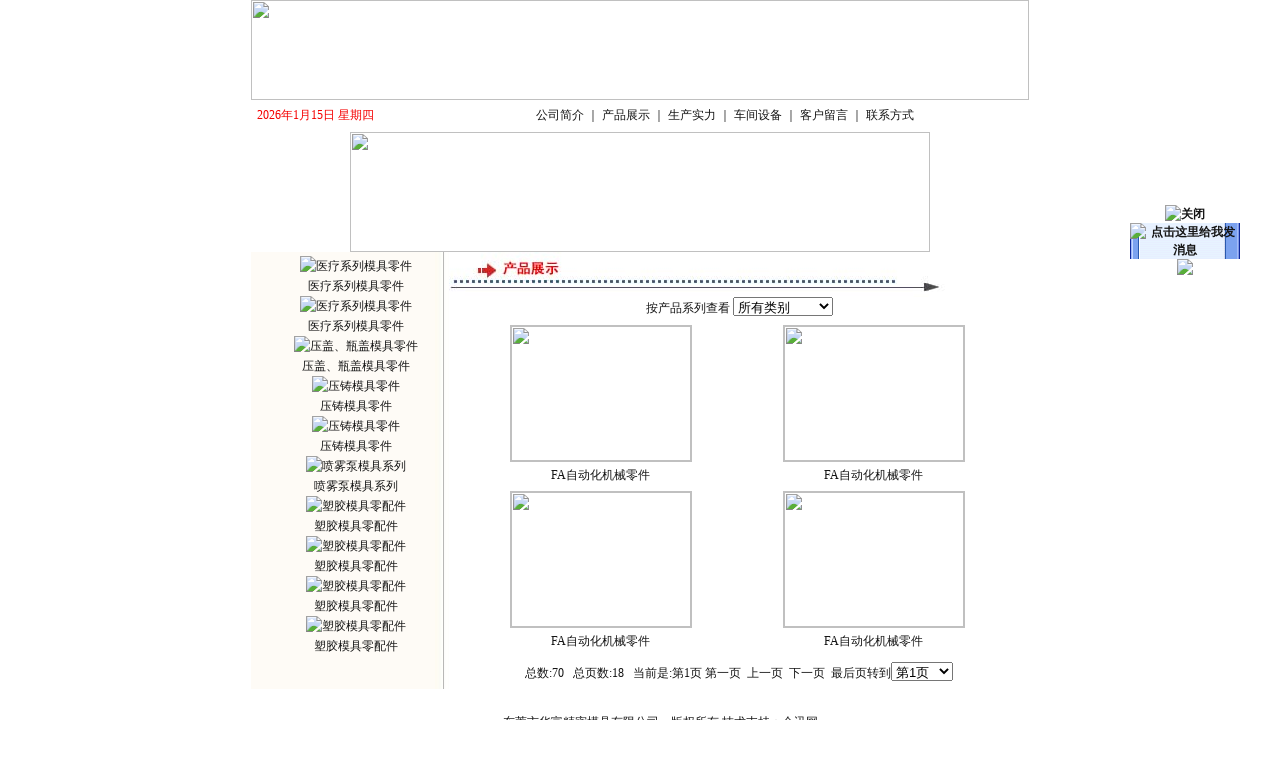

--- FILE ---
content_type: text/html
request_url: http://www.dghuayang.cn/products.html
body_size: 5967
content:
<!DOCTYPE html PUBLIC "-//W3C//DTD XHTML 1.0 Transitional//EN" "http://www.w3.org/TR/xhtml1/DTD/xhtml1-transitional.dtd">
<html xmlns="http://www.w3.org/1999/xhtml">
<head>
<meta http-equiv="Content-Type" content="text/html; charset=utf-8" />
<title></title>
<meta name="keywords" content="" />
<meta name="description" content="" />
<!--mobanhtml/mindexcn!@#"-->
<!--"css"-->

                <meta http-equiv="X-UA-Compatible" content="IE=EmulateIE7" />
                <link href="cssjs/newsrelated.css" rel="stylesheet" type="text/css" />
                <link charset="utf-8" href="cssjs/indexcss.css" rel="stylesheet" type="text/css"  />
                <script language="JavaScript" type="text/javascript" src="cssjs/indexjs.js"></script>
                <link href="cssjs/headcss.css" rel="stylesheet" type="text/css" />
                
                <!--商铺装修管理-->
            

</head>

<body onload="themax();init();">
<!--mobanhtml/mhead!@#"-->
<div style="width:778px;margin: 0 auto;"><img src="//memberpic.114my.com.cn/076987291178/uploadfile/image/20200319/20200319152223_1859986160.jpg" width="778" height="100"></div><div style="width:778px; margin:0 auto;">
<table width="778" height="32" border="0" align="center" cellpadding="0" cellspacing="0" background="http://memberpic.114my.cn/076987708918/uploadfile/20106/201062112223.jpg">
  <tr>
    <td width="169"><FONT color=#F50000>&nbsp;
<script language="JavaScript" type="text/javascript">
    var tmpDate = new Date();    
    var date = tmpDate.getDate();     
    var month = tmpDate.getMonth() + 1;      
    var year = tmpDate.getFullYear();      
    document.write(year + '年' + month + '月' + date + '日 ');     
    var myArray = ['星期日', '星期一', '星期二', '星期三', '星期四', '星期五', '星期六'];      
    var weekday = tmpDate.getDay();     
    document.write(myArray[weekday]);
</script>
</font></td>
    <td width="609" align="center"><a href="/">公司简介</a> ｜ <a href="products.html">产品展示</a>  ｜ <a href="dgweb-164372.html">生产实力</a>  ｜  <a href="dgweb-381.html">车间设备</a> ｜ <a href="feedback.html">客户留言</a> ｜ <a href="contact.html">联系方式</a></td>
  </tr>
</table>
</div>
<!--mobanhtml/#webdh#/pr-webdh##!"-->

<!--ProductDirectStart-->
<!--mobanhtml/center!@#"-->

	<div style="width:580px;margin: 0 auto;">
                
		    <img  src="//memberpic.114my.com.cn/076987291178/uploadfile/image/20210323/20210323142549_234051653.jpg" width="580" height="120">
            </div>
<div id="bodycon">
	<div id="left">
		<!--"../#innewclu!#/#left#/pr-left##!"-->
		<script type="text/javascript">
function getId(id)
{
	return document.getElementById(id);
}

function Login(form)
{
	var mesg = "";
	if(form.username.value == "") mesg += "用户名\n";
	if(form.password.value == "") mesg += "密码\n";
	if(mesg != ""){
		mesg = "请输入" + mesg;
		alert(mesg);
		return false;
	}
	var language = getId("language").value;
	form.action = "http://mail.exmail.qq.com/login/";
	form.submit();return true;

}

</script>

<table width="198" border="0" cellspacing="0" cellpadding="0">
    
    
    
  <!-- tr>
    <td><IMG src="//memberpic.114my.com.cn/076987291178/uploadfile/image/20160426/20160426180213_1983698160.jpg" border="0"></td>
  </tr>
  <tr>
    <td background="uploadfile/image/20160426/20160426180357_945654651.jpg">
      <form method="post" name="form1" id="form1">
  <input type="hidden" value="1033" name="AdminId" id="AdminId">
  <input type="hiden" style="display:none;" value="0" name="remember" id="remember">
  <input type="hidden" value="1" style="display:none;" name="language" id="language">
  <input type="hidden" value="4" style="display:none;" name="sk" id="sk">
  <table cellspacing="0" cellpadding="0" border="0" align="center" width="180">
    <tbody>
      <tr>
        <td align="right" width="29%" height="24"><div align="right" class="al">用 户：</div></td>
        <td width="71%"><div align="left">
            <input name="username" size="4" style="BORDER-RIGHT: #999999 1px solid; BORDER-TOP: #999999 1px solid; BORDER-LEFT: #999999 1px solid; BORDER-BOTTOM: #999999 1px solid; HEIGHT: 16px; BACKGROUND-COLOR: #ffffff" id="username" class="songblack9" >
            @
            <input name="domain" id="domain" value="exmail.qq.com/login" size="7" style="BORDER-RIGHT: #999999 1px solid; BORDER-TOP: #999999 1px solid; BORDER-LEFT: #999999 1px solid; BORDER-BOTTOM: #999999 1px solid; HEIGHT: 16px; BACKGROUND-COLOR: #ffffff" class="songblack9">
          </div></td>
      </tr>
      <tr>
        <td align="right" height="24"><div align="right" class="al">密 码：</div></td>
        <td><div align="left">
            <input type="password" name="password" size="12" style="BORDER-RIGHT: #999999 1px solid; BORDER-TOP: #999999 1px solid; BORDER-LEFT: #999999 1px solid; BORDER-BOTTOM: #999999 1px solid; HEIGHT: 16px; BACKGROUND-COLOR: #ffffff" id="password" class="songblack9" >
          </div></td>
      </tr>
      <tr align="center">
        <td align="center" height="30"><div align="right"></div></td>
        <td align="left" height="25"><input type="submit" name="Submit" value="登  录"  onclick="Login(this.form);"></td>
      </tr>
    </tbody>
  </table>
</form></td>
  </tr>
  <tr>
    <td><IMG src="//memberpic.114my.com.cn/076987291178/uploadfile/image/20160426/20160426180453_338843911.jpg" border="0"></td>
  </tr-->
    
    
    
    
  <tr>
    <td align="center">
   <DIV id=roller_pro style="OVERFLOW: hidden; WIDTH:160px; HEIGHT: 400px">
                <TABLE>
                <TR>
                <TD id=roller_pro_content>
                <table width="160" border=0 cellspacing=0 cellpadding=0 align=center>
                <tr><td align=center style="padding-left:5px;line-height:20px;color:#0">
                    <a href=products_content-5191245.html#bodycontent>
                    <img src="//memberpic.114my.com.cn/076987291178/uploadfile/image/20241111/20241111163245_532689283.jpeg" width="160" height="120" border=0 alt="FA自动化机械零件">
                    </a>
                    <br>
                    <a href=products_content-5191245.html#bodycontent title="FA自动化机械零件">
                    FA自动化机械零件
                    </a>
                    </td></tr><tr><td align=center style="padding-left:5px;line-height:20px;color:#0">
                    <a href=products_content-5191244.html#bodycontent>
                    <img src="//memberpic.114my.com.cn/076987291178/uploadfile/image/20241111/20241111163245_1761099659.jpeg" width="160" height="120" border=0 alt="FA自动化机械零件">
                    </a>
                    <br>
                    <a href=products_content-5191244.html#bodycontent title="FA自动化机械零件">
                    FA自动化机械零件
                    </a>
                    </td></tr><tr><td align=center style="padding-left:5px;line-height:20px;color:#0">
                    <a href=products_content-5191243.html#bodycontent>
                    <img src="//memberpic.114my.com.cn/076987291178/uploadfile/image/20241111/20241111163245_770433170.jpeg" width="160" height="120" border=0 alt="FA自动化机械零件">
                    </a>
                    <br>
                    <a href=products_content-5191243.html#bodycontent title="FA自动化机械零件">
                    FA自动化机械零件
                    </a>
                    </td></tr><tr><td align=center style="padding-left:5px;line-height:20px;color:#0">
                    <a href=products_content-5191242.html#bodycontent>
                    <img src="//memberpic.114my.com.cn/076987291178/uploadfile/image/20241111/20241111163245_1838169129.jpeg" width="160" height="120" border=0 alt="FA自动化机械零件">
                    </a>
                    <br>
                    <a href=products_content-5191242.html#bodycontent title="FA自动化机械零件">
                    FA自动化机械零件
                    </a>
                    </td></tr><tr><td align=center style="padding-left:5px;line-height:20px;color:#0">
                    <a href=products_content-5191241.html#bodycontent>
                    <img src="//memberpic.114my.com.cn/076987291178/uploadfile/image/20241111/20241111163245_1325665757.jpeg" width="160" height="120" border=0 alt="FA自动化机械零件">
                    </a>
                    <br>
                    <a href=products_content-5191241.html#bodycontent title="FA自动化机械零件">
                    FA自动化机械零件
                    </a>
                    </td></tr><tr><td align=center style="padding-left:5px;line-height:20px;color:#0">
                    <a href=products_content-5191240.html#bodycontent>
                    <img src="//memberpic.114my.com.cn/076987291178/uploadfile/image/20241111/20241111163245_1895117659.jpeg" width="160" height="120" border=0 alt="FA自动化机械零部件">
                    </a>
                    <br>
                    <a href=products_content-5191240.html#bodycontent title="FA自动化机械零部件">
                    FA自动化机械零部件
                    </a>
                    </td></tr><tr><td align=center style="padding-left:5px;line-height:20px;color:#0">
                    <a href=products_content-5191239.html#bodycontent>
                    <img src="//memberpic.114my.com.cn/076987291178/uploadfile/image/20241111/20241111163244_2075752235.jpeg" width="160" height="120" border=0 alt="五金冲压模具配件">
                    </a>
                    <br>
                    <a href=products_content-5191239.html#bodycontent title="五金冲压模具配件">
                    五金冲压模具配件
                    </a>
                    </td></tr><tr><td align=center style="padding-left:5px;line-height:20px;color:#0">
                    <a href=products_content-5191238.html#bodycontent>
                    <img src="//memberpic.114my.com.cn/076987291178/uploadfile/image/20241111/20241111163244_1973780371.jpeg" width="160" height="120" border=0 alt="五金冲压模具配件">
                    </a>
                    <br>
                    <a href=products_content-5191238.html#bodycontent title="五金冲压模具配件">
                    五金冲压模具配件
                    </a>
                    </td></tr><tr><td align=center style="padding-left:5px;line-height:20px;color:#0">
                    <a href=products_content-5191237.html#bodycontent>
                    <img src="//memberpic.114my.com.cn/076987291178/uploadfile/image/20241111/20241111163244_1795717468.jpeg" width="160" height="120" border=0 alt="五金模具零配件">
                    </a>
                    <br>
                    <a href=products_content-5191237.html#bodycontent title="五金模具零配件">
                    五金模具零配件
                    </a>
                    </td></tr><tr><td align=center style="padding-left:5px;line-height:20px;color:#0">
                    <a href=products_content-5191236.html#bodycontent>
                    <img src="//memberpic.114my.com.cn/076987291178/uploadfile/image/20241111/20241111163244_262832638.jpeg" width="160" height="120" border=0 alt="五金模具零配件">
                    </a>
                    <br>
                    <a href=products_content-5191236.html#bodycontent title="五金模具零配件">
                    五金模具零配件
                    </a>
                    </td></tr><tr><td align=center style="padding-left:5px;line-height:20px;color:#0">
                    <a href=products_content-5191235.html#bodycontent>
                    <img src="//memberpic.114my.com.cn/076987291178/uploadfile/image/20241111/20241111163244_1623574617.jpeg" width="160" height="120" border=0 alt="医疗系列模具零件">
                    </a>
                    <br>
                    <a href=products_content-5191235.html#bodycontent title="医疗系列模具零件">
                    医疗系列模具零件
                    </a>
                    </td></tr><tr><td align=center style="padding-left:5px;line-height:20px;color:#0">
                    <a href=products_content-5191234.html#bodycontent>
                    <img src="//memberpic.114my.com.cn/076987291178/uploadfile/image/20241111/20241111163244_673203079.jpeg" width="160" height="120" border=0 alt="医疗系列模具零件">
                    </a>
                    <br>
                    <a href=products_content-5191234.html#bodycontent title="医疗系列模具零件">
                    医疗系列模具零件
                    </a>
                    </td></tr><tr><td align=center style="padding-left:5px;line-height:20px;color:#0">
                    <a href=products_content-5191233.html#bodycontent>
                    <img src="//memberpic.114my.com.cn/076987291178/uploadfile/image/20241111/20241111163244_1083553330.jpeg" width="160" height="120" border=0 alt="医疗系列模具零件">
                    </a>
                    <br>
                    <a href=products_content-5191233.html#bodycontent title="医疗系列模具零件">
                    医疗系列模具零件
                    </a>
                    </td></tr><tr><td align=center style="padding-left:5px;line-height:20px;color:#0">
                    <a href=products_content-5191232.html#bodycontent>
                    <img src="//memberpic.114my.com.cn/076987291178/uploadfile/image/20241111/20241111163244_197973861.jpeg" width="160" height="120" border=0 alt="压盖、瓶盖模具零件">
                    </a>
                    <br>
                    <a href=products_content-5191232.html#bodycontent title="压盖、瓶盖模具零件">
                    压盖、瓶盖模具零件
                    </a>
                    </td></tr><tr><td align=center style="padding-left:5px;line-height:20px;color:#0">
                    <a href=products_content-5191231.html#bodycontent>
                    <img src="//memberpic.114my.com.cn/076987291178/uploadfile/image/20241111/20241111163244_260855755.jpeg" width="160" height="120" border=0 alt="压铸模具零件">
                    </a>
                    <br>
                    <a href=products_content-5191231.html#bodycontent title="压铸模具零件">
                    压铸模具零件
                    </a>
                    </td></tr><tr><td align=center style="padding-left:5px;line-height:20px;color:#0">
                    <a href=products_content-5191230.html#bodycontent>
                    <img src="//memberpic.114my.com.cn/076987291178/uploadfile/image/20241111/20241111163244_194247706.jpeg" width="160" height="120" border=0 alt="压铸模具零件">
                    </a>
                    <br>
                    <a href=products_content-5191230.html#bodycontent title="压铸模具零件">
                    压铸模具零件
                    </a>
                    </td></tr><tr><td align=center style="padding-left:5px;line-height:20px;color:#0">
                    <a href=products_content-5191229.html#bodycontent>
                    <img src="//memberpic.114my.com.cn/076987291178/uploadfile/image/20241111/20241111163243_1224976403.jpeg" width="160" height="120" border=0 alt="喷雾泵模具系列">
                    </a>
                    <br>
                    <a href=products_content-5191229.html#bodycontent title="喷雾泵模具系列">
                    喷雾泵模具系列
                    </a>
                    </td></tr><tr><td align=center style="padding-left:5px;line-height:20px;color:#0">
                    <a href=products_content-5191228.html#bodycontent>
                    <img src="//memberpic.114my.com.cn/076987291178/uploadfile/image/20241111/20241111163243_518932032.jpeg" width="160" height="120" border=0 alt="塑胶模具零配件">
                    </a>
                    <br>
                    <a href=products_content-5191228.html#bodycontent title="塑胶模具零配件">
                    塑胶模具零配件
                    </a>
                    </td></tr><tr><td align=center style="padding-left:5px;line-height:20px;color:#0">
                    <a href=products_content-5191227.html#bodycontent>
                    <img src="//memberpic.114my.com.cn/076987291178/uploadfile/image/20241111/20241111163243_1603800302.jpeg" width="160" height="120" border=0 alt="塑胶模具零配件">
                    </a>
                    <br>
                    <a href=products_content-5191227.html#bodycontent title="塑胶模具零配件">
                    塑胶模具零配件
                    </a>
                    </td></tr><tr><td align=center style="padding-left:5px;line-height:20px;color:#0">
                    <a href=products_content-5191226.html#bodycontent>
                    <img src="//memberpic.114my.com.cn/076987291178/uploadfile/image/20241111/20241111163243_2040418635.jpeg" width="160" height="120" border=0 alt="塑胶模具零配件">
                    </a>
                    <br>
                    <a href=products_content-5191226.html#bodycontent title="塑胶模具零配件">
                    塑胶模具零配件
                    </a>
                    </td></tr><tr><td align=center style="padding-left:5px;line-height:20px;color:#0">
                    <a href=products_content-5191225.html#bodycontent>
                    <img src="//memberpic.114my.com.cn/076987291178/uploadfile/image/20241111/20241111163243_548725814.jpeg" width="160" height="120" border=0 alt="塑胶模具零配件">
                    </a>
                    <br>
                    <a href=products_content-5191225.html#bodycontent title="塑胶模具零配件">
                    塑胶模具零配件
                    </a>
                    </td></tr><tr><td align=center style="padding-left:5px;line-height:20px;color:#0">
                    <a href=products_content-5191224.html#bodycontent>
                    <img src="//memberpic.114my.com.cn/076987291178/uploadfile/image/20241111/20241111163243_1705428098.jpeg" width="160" height="120" border=0 alt="塑胶模具零配件">
                    </a>
                    <br>
                    <a href=products_content-5191224.html#bodycontent title="塑胶模具零配件">
                    塑胶模具零配件
                    </a>
                    </td></tr><tr><td align=center style="padding-left:5px;line-height:20px;color:#0">
                    <a href=products_content-5191223.html#bodycontent>
                    <img src="//memberpic.114my.com.cn/076987291178/uploadfile/image/20241111/20241111163243_1882307663.jpeg" width="160" height="120" border=0 alt="塑胶模具零配件">
                    </a>
                    <br>
                    <a href=products_content-5191223.html#bodycontent title="塑胶模具零配件">
                    塑胶模具零配件
                    </a>
                    </td></tr><tr><td align=center style="padding-left:5px;line-height:20px;color:#0">
                    <a href=products_content-5191222.html#bodycontent>
                    <img src="//memberpic.114my.com.cn/076987291178/uploadfile/image/20241111/20241111163243_1330570837.jpeg" width="160" height="120" border=0 alt="塑胶模具零配件">
                    </a>
                    <br>
                    <a href=products_content-5191222.html#bodycontent title="塑胶模具零配件">
                    塑胶模具零配件
                    </a>
                    </td></tr><tr><td align=center style="padding-left:5px;line-height:20px;color:#0">
                    <a href=products_content-5191221.html#bodycontent>
                    <img src="//memberpic.114my.com.cn/076987291178/uploadfile/image/20241111/20241111163243_1844009191.jpeg" width="160" height="120" border=0 alt="塑胶模具零配件">
                    </a>
                    <br>
                    <a href=products_content-5191221.html#bodycontent title="塑胶模具零配件">
                    塑胶模具零配件
                    </a>
                    </td></tr><tr><td align=center style="padding-left:5px;line-height:20px;color:#0">
                    <a href=products_content-5191220.html#bodycontent>
                    <img src="//memberpic.114my.com.cn/076987291178/uploadfile/image/20241111/20241111163243_1845905858.jpeg" width="160" height="120" border=0 alt="大理石专用机零件">
                    </a>
                    <br>
                    <a href=products_content-5191220.html#bodycontent title="大理石专用机零件">
                    大理石专用机零件
                    </a>
                    </td></tr><tr><td align=center style="padding-left:5px;line-height:20px;color:#0">
                    <a href=products_content-5191219.html#bodycontent>
                    <img src="//memberpic.114my.com.cn/076987291178/uploadfile/image/20241111/20241111163243_661150705.jpeg" width="160" height="120" border=0 alt="大理石专用零件">
                    </a>
                    <br>
                    <a href=products_content-5191219.html#bodycontent title="大理石专用零件">
                    大理石专用零件
                    </a>
                    </td></tr><tr><td align=center style="padding-left:5px;line-height:20px;color:#0">
                    <a href=products_content-5191218.html#bodycontent>
                    <img src="//memberpic.114my.com.cn/076987291178/uploadfile/image/20241111/20241111163242_972535766.jpeg" width="160" height="120" border=0 alt="大理石专用零件">
                    </a>
                    <br>
                    <a href=products_content-5191218.html#bodycontent title="大理石专用零件">
                    大理石专用零件
                    </a>
                    </td></tr><tr><td align=center style="padding-left:5px;line-height:20px;color:#0">
                    <a href=products_content-5191217.html#bodycontent>
                    <img src="//memberpic.114my.com.cn/076987291178/uploadfile/image/20241111/20241111163242_1275708397.jpeg" width="160" height="120" border=0 alt="奶粉盖模具零件">
                    </a>
                    <br>
                    <a href=products_content-5191217.html#bodycontent title="奶粉盖模具零件">
                    奶粉盖模具零件
                    </a>
                    </td></tr><tr><td align=center style="padding-left:5px;line-height:20px;color:#0">
                    <a href=products_content-5191216.html#bodycontent>
                    <img src="//memberpic.114my.com.cn/076987291178/uploadfile/image/20241111/20241111163242_1406613006.jpeg" width="160" height="120" border=0 alt="工装夹具">
                    </a>
                    <br>
                    <a href=products_content-5191216.html#bodycontent title="工装夹具">
                    工装夹具
                    </a>
                    </td></tr><tr>
                </table>
                </TD>
                </tr>
                <tr>
                <TD id=roller_temp_pro vAlign=top width=>
                </TD>
                </TR>
                </TABLE>
                </DIV>

                <script>
                var speed=30
                var colee_bottom2=document.getElementById('roller_temp_pro')
                var colee_bottom1=document.getElementById('roller_pro_content')
                var colee_bottom=document.getElementById('roller_pro')
                colee_bottom2.innerHTML=colee_bottom1.innerHTML
                colee_bottom.scrollTop=colee_bottom.scrollHeight
                function Marquee2(){
                if(colee_bottom1.offsetTop-colee_bottom.scrollTop>=0)
                colee_bottom.scrollTop+=colee_bottom2.offsetHeight
                else{
                colee_bottom.scrollTop--
                }
                }
                var MyMar2=setInterval(Marquee2,speed)
                colee_bottom.onmouseover=function() {clearInterval(MyMar2)}
                colee_bottom.onmouseout=function() {MyMar2=setInterval(Marquee2,speed)}
                </script>
                  
    </td>
  </tr>
</table>
	</div>
    <div id="center">
		<!--"../#innewclu!#/content!products#"-->
		<script src="cssjs/mzp-packed.js" type="text/javascript"></script>
            <link href="cssjs/magiczoomplus.css" rel="stylesheet" type="text/css" media="screen"/><img class="centerHeadImage" src="picture/20106/dhpic/2010062272532737.jpg" border="0"><div id="bodycontent" style="height:28px;">按产品系列查看
                    <select name="select" onChange="window.location.href=this.options[this.selectedIndex].value">
                    <option value="products.html" selected >所有类别</option><option value="products-236052-0-0.html" >精密模具配件</option></select></div><div id="bodycontent"><div  class="pro_one_box" style="width:273px; float:left;">
<div  class="pro_pic" style="height:135px;"><a  href="products_content-5191245.html"title="FA自动化机械零件"><img src="//memberpic.114my.com.cn/076987291178/uploadfile/image/20241111/20241111163245_532689283.jpeg" width="180" height="135" border="0"style="border: 1px solid #C0C0C0"></a></div><div class="pro_name"
style="padding-top:5px;padding-bottom:5px;">
<a href="products_content-5191245.html"
title="FA自动化机械零件">
FA自动化机械零件
</a>
</div><div class="clear"></div></div><div  class="pro_one_box" style="width:273px; float:left;">
<div  class="pro_pic" style="height:135px;"><a  href="products_content-5191244.html"title="FA自动化机械零件"><img src="//memberpic.114my.com.cn/076987291178/uploadfile/image/20241111/20241111163245_1761099659.jpeg" width="180" height="135" border="0"style="border: 1px solid #C0C0C0"></a></div><div class="pro_name"
style="padding-top:5px;padding-bottom:5px;">
<a href="products_content-5191244.html"
title="FA自动化机械零件">
FA自动化机械零件
</a>
</div><div class="clear"></div></div></div>
<div class="clear"></div>
<div id="bodycontent"><div  class="pro_one_box" style="width:273px; float:left;">
<div  class="pro_pic" style="height:135px;"><a  href="products_content-5191243.html"title="FA自动化机械零件"><img src="//memberpic.114my.com.cn/076987291178/uploadfile/image/20241111/20241111163245_770433170.jpeg" width="180" height="135" border="0"style="border: 1px solid #C0C0C0"></a></div><div class="pro_name"
style="padding-top:5px;padding-bottom:5px;">
<a href="products_content-5191243.html"
title="FA自动化机械零件">
FA自动化机械零件
</a>
</div><div class="clear"></div></div><div  class="pro_one_box" style="width:273px; float:left;">
<div  class="pro_pic" style="height:135px;"><a  href="products_content-5191242.html"title="FA自动化机械零件"><img src="//memberpic.114my.com.cn/076987291178/uploadfile/image/20241111/20241111163245_1838169129.jpeg" width="180" height="135" border="0"style="border: 1px solid #C0C0C0"></a></div><div class="pro_name"
style="padding-top:5px;padding-bottom:5px;">
<a href="products_content-5191242.html"
title="FA自动化机械零件">
FA自动化机械零件
</a>
</div><div class="clear"></div></div></div>
<div class="clear"></div>
<div id="bodycontent"><div class="clear"></div></div><div id="bodycontent" class="pages_info products_pages_info" style="padding-top:5px;padding-bottom:5px;">
总数:70&nbsp;&nbsp;
总页数:18&nbsp;&nbsp;
当前是:第1页&nbsp;第一页&nbsp;&nbsp;上一页&nbsp;&nbsp;<a href="products-2.html">下一页</a>&nbsp;&nbsp;<a href="products-18.html">最后页</a>转到<select name="select" onChange="window.location.href=this.options[this.selectedIndex].value"><option value="products-1.html" selected>第1页</option><option value="products-2.html" >第2页</option><option value="products-3.html" >第3页</option><option value="products-4.html" >第4页</option><option value="products-5.html" >第5页</option><option value="products-6.html" >第6页</option><option value="products-7.html" >第7页</option><option value="products-8.html" >第8页</option><option value="products-9.html" >第9页</option><option value="products-10.html" >第10页</option><option value="products-11.html" >第11页</option><option value="products-12.html" >第12页</option><option value="products-13.html" >第13页</option><option value="products-14.html" >第14页</option><option value="products-15.html" >第15页</option><option value="products-16.html" >第16页</option><option value="products-17.html" >第17页</option><option value="products-18.html" >第18页</option></select></div>
	</div>
    <div id="right">
		<!--"../#innewclu!#/#right#/pr-right##!"-->
		
	</div>
	<div class="clear"></div>
</div>
<!--mobanhtml/copy!@#"-->
<!--ProductDirectEnd-->
<div id="copy"><TABLE height=120 cellSpacing=0 cellPadding=0 width=778 background=http://memberpic.114my.cn/076987094968/uploadfile/20106/201062110158.jpg border=0>
<TBODY>
<TR>
<TD align=middle>
<DL>
<DD>东莞市华富精密模具有限公司　版权所有 技术支持：<a href="http://copyright.114my.net/" target="_blank">企讯网</a> 
<DD>Tel:0769-87291178 Fax:0769-87895979 [<A title=东莞市华富精密模具有限公司 href="guanli.htm" target=_blank>后台管理</A>] <A href="http://mail.dghuayang.cn/" target="_blank">邮箱登陆</A>
<DD>《中华人民共和国电信与信息服务业务经营许可证》编号：<A href="http://beian.miit.gov.cn/">[粤ICP备07072166号]</A> 
<A href="https://tongji.baidu.com/web/welcome/ico?s=1e2e9520c7c319a6404ab90fca4e7ae9">百度站长</A> 
<script>
var _hmt = _hmt || [];
(function() {
  var hm = document.createElement("script");
  hm.src = "https://hm.baidu.com/hm.js?1e2e9520c7c319a6404ab90fca4e7ae9";
  var s = document.getElementsByTagName("script")[0]; 
  s.parentNode.insertBefore(hm, s);
})();
</script>

<DD>技术支持：<A href="http://www.114my.cn/" target=_blank>中华企业网</A></DD></DL></TD></TR></TBODY></TABLE>
                <!--***********代码开始*************-->
<style type="text/css">
div#floatTips2{
 font-weight:bold;
 position:absolute;
 right:40px;
 width:110px;
}
</style>
<div id="floatTips2">
<TABLE cellSpacing=0 cellPadding=0 width=110 border=0>
<TBODY>
<TR>
<TD width=110><a href="javascript:void(0)" onClick="removeqq();"><IMG src="//memberpic.114my.com.cn/076987291178/uploadfile/image/20150523/20150523112567426742.gif" border=0 alt="关闭"></a></TD></TR>
<TR>
<TD vAlign=center height="30" align=middle background=uploadfile/image/20150523/20150523112558605860.gif><a target="_blank" href="http://wpa.qq.com/msgrd?v=3&uin=437001206&site=qq&menu=yes"><img border="0" src="http://wpa.qq.com/pa?p=2:437001206:41" alt="点击这里给我发消息" title="点击这里给我发消息"></a></TD>
</TR>
<TR>
<TD width=110><IMG src="//memberpic.114my.com.cn/076987291178/uploadfile/image/20150523/20150523112641674167.gif" border=0></TD></TR></TBODY></TABLE>
</div>
<script type="text/javascript">
//<![CDATA[
var tips2; var theTop2 = 200/*这是默认高度,越大越往下*/; var old = theTop2;
function initFloatTips2() {
  tips2 = document.getElementById('floatTips2');
  moveTips2();
};
function moveTips2() {
  var tt=50;
  if (window.innerHeight) {
    pos2 = window.pageYOffset
  }
  else if (document.documentElement && document.documentElement.scrollTop) {
    pos2 = document.documentElement.scrollTop
  }
  else if (document.body) {
    pos2 = document.body.scrollTop;
  }
  pos2=pos2-tips2.offsetTop+theTop2;
  pos2=tips2.offsetTop+pos2/10;
  if (pos2 < theTop2) pos2 = theTop2;
  if (pos2 != old) {
    tips2.style.top = pos2+"px";
    tt=10;
  }
  old = pos2;
  setTimeout(moveTips2,tt);
}
initFloatTips2();
function removeqq(){ 
document.getElementById('floatTips2').style.display='none'; 
}
//!]]>
</script>
<!--**********代码结束***************-->
            
</body>
</html>
